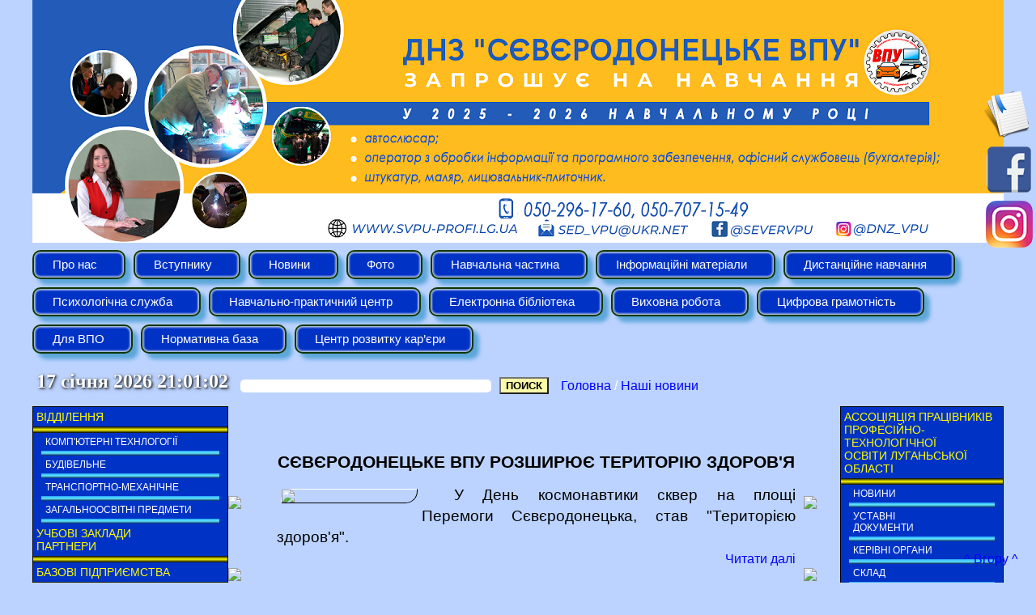

--- FILE ---
content_type: text/html; charset=cp1251
request_url: https://svpu-profi.lg.ua/?c=anons&page=119
body_size: 11131
content:

<!DOCTYPE HTML>

<html lang="ua">

<head>

<meta charset="windows-1251">

<!-- facebook -->
<meta name="facebook-domain-verification" content="ki3gkat7e53bgfiwgyr4miy38npwai" />

<META http-equiv="Content-Type" content="text/html; charset=windows-1251">

<meta name="authoring-tool" content="Adobe_Animate_CC">
<meta name="ad.size" content="width=150,height=125">

<title>Державний навчальний заклад «Сєвєродонецьке вище професійне училище»</title>
<link rel="shortcut icon" href="favicon.ico" />

<link href="css/dropdown/dropdown.css" media="all" rel="stylesheet" type="text/css" />
<link href="css/dropdown/themes/default/default.advanced.css" media="all" rel="stylesheet" type="text/css" />

<link href="css/left_btn.css" media="all" rel="stylesheet" type="text/css" />
<link href="css/glob_table.css" media="all" rel="stylesheet" type="text/css" />
<link href="css/right.css" media="all" rel="stylesheet" type="text/css" />
<link href="css/shedule.css" media="all" rel="stylesheet" type="text/css" />
<link href="css/kontaktes.css" media="all" rel="stylesheet" type="text/css" />
<link href="css/404.css" media="all" rel="stylesheet" type="text/css" />
<link href="css/zameni.css" media="all" rel="stylesheet" type="text/css" />
<link href="css/map.css" media="all" rel="stylesheet" type="text/css" />
<!-- <link href="css/search.css" media="all" rel="stylesheet" type="text/css" /> -->
<link href="css/schedule_clubs.css" media="all" rel="stylesheet" type="text/css" />
<link href="css/calendar.css" media="all" rel="stylesheet" type="text/css" />

<link href="css/lightbox.css" rel="stylesheet" />

<link href="css/left_menu.css" rel="stylesheet" />

<style type="text/css">

/* The Modal (background) */
.modal {
  display: none; /* Hidden by default */
  position: fixed; /* Stay in place */
  z-index: 1000; /* Sit on top */
  padding-top: 100px; /* Location of the box */
  left: 0;
  top: 0;
  width: 100%; /* Full width */
  height: 100%; /* Full height */
  overflow: auto; /* Enable scroll if needed */
  background-color: rgb(0,0,0); /* Fallback color */
  background-color: rgba(0,0,0,0.4); /* Black w/ opacity */
}

/* Modal Content */
.modal-content {
  position: relative;
  background-color: #bcd3ff;
  margin: auto;
  padding: 0;
  border: 2px solid #0034DA;
  /*width: 80%;*/
  width: 770px;
  height: 265px;
  background-image: url("http://svpu-profi.lg.ua/img/popup.png");
  box-shadow: 0 4px 8px 0 rgba(0,0,0,0.2),0 6px 20px 0 rgba(0,0,0,0.19);
  -webkit-animation-name: animatetop;
  -webkit-animation-duration: 0.4s;
  animation-name: animatetop;
  animation-duration: 0.4s;
  color: blue;
  font-weight: bold;
  font-size: 18px;
}

/* Add Animation */
@-webkit-keyframes animatetop {
  from {top:-300px; opacity:0} 
  to {top:0; opacity:1}
}

@keyframes animatetop {
  from {top:-300px; opacity:0}
  to {top:0; opacity:1}
}

/* The Close Button */
.close {
  color: #3d67d8;
  float: right;
  font-size: 28px;
  font-weight: bold;
}

.close:hover,
.close:focus {
  color: #3d67d8;
  text-decoration: none;
  cursor: pointer;
}

.modal-header {
  padding: 2px 16px;
  background-color: #5cb85c;
  color: #3d67d8;
}

.modal-body 
{
  padding: 2px 16px;
  
}

.modal-footer {
  padding: 2px 16px;
  background-color: #5cb85c;
  color: #3d67d8;
}
</style>

<style type="text/css">

#map_canvas {
height: 100%;
_width: 900px;
}

</style>

<script src="js/jquery-1.7.2.min.js"></script>
<script src="js/lightbox.js"></script>

<script type="text/javascript">

setTimeout(showAnket, 1000 * 60 * 1);

// When the user clicks anywhere outside of the modal, close it
window.onclick = function(event) 
{
  // Get the modal
  var modal = document.getElementById("myModal");
	
  if (event.target == modal) 
  {
    // Get the modal
	var modal = document.getElementById("myModal");
    modal.style.display = "none";
  }
}

function showAnket()
{
  // Get the modal
  var modal = document.getElementById("myModal");
  modal.style.display = "block";
  
  // Get the <span> element that closes the modal
  var span = document.getById("anket_close");
  
  console.log(span);
}

function printData()
{
   var divToPrint=document.getElementById("printTable");
   newWin= window.open("");
   newWin.document.write(divToPrint.outerHTML);
   newWin.print();
   newWin.close();
}
</script>

<script type="text/javascript" src="js/jquery/jquery.js"></script>
<script type="text/javascript" src="js/jquery/jquery.dropdown.js"></script>

<script src="https://maps.googleapis.com/maps/api/js?v=3.exp&sensor=false&language=ua"></script>

<!-- lastrada -->
<script src="https://s0.2mdn.net/ads/studio/cached_libs/createjs_2015.11.26_54e1c3722102182bb133912ad4442e19_min.js"></script>
<script src="lastrada_300x250.js"></script>
<!-- lastrada -->

<script type="text/javascript">

  var canvas, stage, exportRoot, anim_container, dom_overlay_container, fnStartAnimation;


  function digitalWatch() {

    montharray=new Array ("січня", "лютого", "березня", "квітня", "травня", "червня", "липня", "серпня", "вересня", "жовтня", "листопада", "грудня")
    var date = new Date();
    var hours = date.getHours();
    var minutes = date.getMinutes();
    var seconds = date.getSeconds();
    month=montharray[date.getMonth()];
    if (hours < 10) hours = "0" + hours;
    if (minutes < 10) minutes = "0" + minutes;
    if (seconds < 10) seconds = "0" + seconds;
    /*document.getElementById("digital_watch").innerHTML = "<nobr>" + date.getDate() + " " + month + " " + (1900 + date.getYear()) + " " + hours + ":" + minutes + ":" + seconds + "</nobr>";*/
	document.getElementById("digital_watch").innerHTML = "<nobr>" + date.getDate() + " " + month + " " + new Date().getFullYear()  + " " + hours + ":" + minutes + ":" + seconds + "</nobr>";
    setTimeout("digitalWatch()", 1000);
  }

  function init()
  {
	var div_map = document.getElementById('map_canvas');

	if(div_map)
	{
		var latitude = 48.95167119309165;
		var longitude = 38.49266856908798;

        var mapOptions = {
        zoom: 15,
        center: new google.maps.LatLng(48.951394653420635, 38.491480350494385),
        mapTypeId: google.maps.MapTypeId.ROADMAP //HYBRID //SATELLITE //ROADMAP
        }
        
        var map = new google.maps.Map(document.getElementById('map_canvas'), mapOptions);

        var marker = new google.maps.Marker({
                position: new google.maps.LatLng(latitude, longitude),
                map: map,
                title: "СВПУ"
            });

		var marker_1 = new google.maps.Marker({
                position: new google.maps.LatLng(48.95102828003097, 38.49031090736389),
                map: map,
                title: "Училище № 1"
            });

        marker.setAnimation(google.maps.Animation.BOUNCE);

        var triangleCoords = [
            new google.maps.LatLng(48.95211858523706, 38.492998480796814),
            new google.maps.LatLng(48.95194773122985, 38.49236011505127),
            new google.maps.LatLng(48.95132243580191, 38.49275439977646),
            new google.maps.LatLng(48.951456302524654, 38.49339544773102),
            new google.maps.LatLng(48.95157607770894, 38.493323028087616),
            new google.maps.LatLng(48.9514756779416, 38.492867052555084),
            new google.maps.LatLng(48.951868468862855, 38.492614924907684),
            new google.maps.LatLng(48.95199881135517, 38.49308431148529)
        ];

		var triangleCoords_1 = [
			new google.maps.LatLng(48.95072531538808, 38.49011778831482),
			new google.maps.LatLng(48.950843330903744, 38.490592539310455),
			new google.maps.LatLng(48.95131891298858, 38.49031627178192),
			new google.maps.LatLng(48.95108288392791, 38.489342629909515),
			new google.maps.LatLng(48.95095430046236, 38.489441871643066),
			new google.maps.LatLng(48.95111106656102, 38.49013924598694),
			new google.maps.LatLng(48.95093668626319, 38.49024385213852),
			new google.maps.LatLng(48.95087679793948, 38.49003732204437),
        ];

        var vpuPoly = new google.maps.Polygon({
          paths: triangleCoords,
          strokeColor: '#FF0000',
          strokeOpacity: 0.8,
          strokeWeight: 2,
          fillColor: '#FF0000',
          fillOpacity: 0.35
        });

		var vpuPoly_1 = new google.maps.Polygon({
          paths: triangleCoords_1,
          strokeColor: '#2F8524',
          strokeOpacity: 0.8,
          strokeWeight: 2,
          fillColor: '#B3DBAD',
          fillOpacity: 0.35
        });

		vpuPoly_1.setMap(map);
        vpuPoly.setMap(map);
	}

	setTimeout("digitalWatch()", 1000);

	// lastrada
	canvas = document.getElementById("canvas");
	anim_container = document.getElementById("animation_container");
	dom_overlay_container = document.getElementById("dom_overlay_container");
	var comp=AdobeAn.getComposition("313E86840E729B41966435E1FDA603CD");
	var lib=comp.getLibrary();
	var loader = new createjs.LoadQueue(false);
	loader.addEventListener("fileload", function(evt){handleFileLoad(evt,comp)});
	loader.addEventListener("complete", function(evt){handleComplete(evt,comp)});
	var lib=comp.getLibrary();
	loader.loadManifest(lib.properties.manifest);

  }

// lastrada
function handleFileLoad(evt, comp) {
	var images=comp.getImages();	
	if (evt && (evt.item.type == "image")) { images[evt.item.id] = evt.result; }	
}
// lastrada
function handleComplete(evt,comp) {
	//This function is always called, irrespective of the content. You can use the variable "stage" after it is created in token create_stage.
	var lib=comp.getLibrary();
	var ss=comp.getSpriteSheet();
	var queue = evt.target;
	var ssMetadata = lib.ssMetadata;
	for(i=0; i<ssMetadata.length; i++) {
		ss[ssMetadata[i].name] = new createjs.SpriteSheet( {"images": [queue.getResult(ssMetadata[i].name)], "frames": ssMetadata[i].frames} )
	}
	exportRoot = new lib.lastrada_300x250();
	stage = new lib.Stage(canvas);	
	//Registers the "tick" event listener.
	fnStartAnimation = function() {
		stage.addChild(exportRoot);
		createjs.Ticker.setFPS(lib.properties.fps);
		createjs.Ticker.addEventListener("tick", stage)
		stage.addEventListener("tick", handleTick)
		function getProjectionMatrix(container, totalDepth) {
			var focalLength = 528.25;
			var projectionCenter = { x : lib.properties.width/2, y : lib.properties.height/2 };
			var scale = (totalDepth + focalLength)/focalLength;
			var scaleMat = new createjs.Matrix2D;
			scaleMat.a = 1/scale;
			scaleMat.d = 1/scale;
			var projMat = new createjs.Matrix2D;
			projMat.tx = -projectionCenter.x;
			projMat.ty = -projectionCenter.y;
			projMat = projMat.prependMatrix(scaleMat);
			projMat.tx += projectionCenter.x;
			projMat.ty += projectionCenter.y;
			return projMat;
		}
		function handleTick(event) {
			var cameraInstance = exportRoot.___camera___instance;
			if(cameraInstance !== undefined && cameraInstance.pinToObject !== undefined)
			{
				cameraInstance.x = cameraInstance.pinToObject.x + cameraInstance.pinToObject.pinOffsetX;
				cameraInstance.y = cameraInstance.pinToObject.y + cameraInstance.pinToObject.pinOffsetY;
				if(cameraInstance.pinToObject.parent !== undefined && cameraInstance.pinToObject.parent.depth !== undefined)
				cameraInstance.depth = cameraInstance.pinToObject.parent.depth + cameraInstance.pinToObject.pinOffsetZ;
			}
			applyLayerZDepth(exportRoot);
		}
		function applyLayerZDepth(parent)
		{
			var cameraInstance = parent.___camera___instance;
			var focalLength = 528.25;
			var projectionCenter = { 'x' : 0, 'y' : 0};
			if(parent === exportRoot)
			{
				var stageCenter = { 'x' : lib.properties.width/2, 'y' : lib.properties.height/2 };
				projectionCenter.x = stageCenter.x;
				projectionCenter.y = stageCenter.y;
			}
			for(child in parent.children)
			{
				var layerObj = parent.children[child];
				if(layerObj == cameraInstance)
					continue;
				applyLayerZDepth(layerObj, cameraInstance);
				if(layerObj.layerDepth === undefined)
					continue;
				if(layerObj.currentFrame != layerObj.parent.currentFrame)
				{
					layerObj.gotoAndPlay(layerObj.parent.currentFrame);
				}
				var matToApply = new createjs.Matrix2D;
				var cameraMat = new createjs.Matrix2D;
				var totalDepth = layerObj.layerDepth ? layerObj.layerDepth : 0;
				var cameraDepth = 0;
				if(cameraInstance && !layerObj.isAttachedToCamera)
				{
					var mat = cameraInstance.getMatrix();
					mat.tx -= projectionCenter.x;
					mat.ty -= projectionCenter.y;
					cameraMat = mat.invert();
					cameraMat.prependTransform(projectionCenter.x, projectionCenter.y, 1, 1, 0, 0, 0, 0, 0);
					cameraMat.appendTransform(-projectionCenter.x, -projectionCenter.y, 1, 1, 0, 0, 0, 0, 0);
					if(cameraInstance.depth)
						cameraDepth = cameraInstance.depth;
				}
				if(layerObj.depth)
				{
					totalDepth = layerObj.depth;
				}
				//Offset by camera depth
				totalDepth -= cameraDepth;
				if(totalDepth < -focalLength)
				{
					matToApply.a = 0;
					matToApply.d = 0;
				}
				else
				{
					if(layerObj.layerDepth)
					{
						var sizeLockedMat = getProjectionMatrix(parent, layerObj.layerDepth);
						if(sizeLockedMat)
						{
							sizeLockedMat.invert();
							matToApply.prependMatrix(sizeLockedMat);
						}
					}
					matToApply.prependMatrix(cameraMat);
					var projMat = getProjectionMatrix(parent, totalDepth);
					if(projMat)
					{
						matToApply.prependMatrix(projMat);
					}
				}
				layerObj.transformMatrix = matToApply;
			}
		}
	}	    
	//Code to support hidpi screens and responsive scaling.
	function makeResponsive(isResp, respDim, isScale, scaleType) {		
		var lastW, lastH, lastS=1;		
		window.addEventListener('resize', resizeCanvas);		
		resizeCanvas();		
		function resizeCanvas() {			
			var w = lib.properties.width, h = lib.properties.height;			
			var iw = window.innerWidth, ih=window.innerHeight;			
			var pRatio = window.devicePixelRatio || 1, xRatio=iw/w, yRatio=ih/h, sRatio=1;			
			if(isResp) {                
				if((respDim=='width'&&lastW==iw) || (respDim=='height'&&lastH==ih)) {                    
					sRatio = lastS;                
				}				
				else if(!isScale) {					
					if(iw<w || ih<h)						
						sRatio = Math.min(xRatio, yRatio);				
				}				
				else if(scaleType==1) {					
					sRatio = Math.min(xRatio, yRatio);				
				}				
				else if(scaleType==2) {					
					sRatio = Math.max(xRatio, yRatio);				
				}			
			}			
			canvas.width = w*pRatio*sRatio;			
			canvas.height = h*pRatio*sRatio;
			canvas.style.width = dom_overlay_container.style.width = anim_container.style.width =  w*sRatio+'px';				
			canvas.style.height = anim_container.style.height = dom_overlay_container.style.height = h*sRatio+'px';
			stage.scaleX = pRatio*sRatio;			
			stage.scaleY = pRatio*sRatio;			
			lastW = iw; lastH = ih; lastS = sRatio;            
			stage.tickOnUpdate = false;            
			stage.update();            
			stage.tickOnUpdate = true;		
		}
	}
	makeResponsive(false,'both',false,1);	
	AdobeAn.compositionLoaded(lib.properties.id);
	fnStartAnimation();
}

</script>

<script type="text/javascript">

  var _gaq = _gaq || [];
  _gaq.push(['_setAccount', 'UA-38170753-1']);
  _gaq.push(['_setDomainName', 'svpu-profi.lg.ua']);
  _gaq.push(['_trackPageview']);

  (function() {
    var ga = document.createElement('script'); ga.type = 'text/javascript'; ga.async = true;
    ga.src = ('https:' == document.location.protocol ? 'https://ssl' : 'http://www') + '.google-analytics.com/ga.js';
    var s = document.getElementsByTagName('script')[0]; s.parentNode.insertBefore(ga, s);
  })();

</script>

<!-- капча -->
<script src='https://www.google.com/recaptcha/api.js'></script>

</head>

<body bgcolor='#BCD3FF' onload="init();" style="margin:0;" marginwidth="0" style="max-width: 1200px;">

<!-- The Modal -->
<div id="myModal" class="modal">

  <!-- Modal content -->
  <div class="modal-content">
    <div class="modal-body">
      <span class="close" onclick="document.getElementById('myModal').style.display = 'none';">&times;</span>
	  <a href="https://forms.gle/9EvZH2Ca5b2Ea44h9" target="_blank" style=" position: absolute; width: 220px; height: 80px; display: block; border: 0px solid red; margin-left: 387px; margin-top: 125px;"></a>
    </div>
    </div>
  </div>
</div>

<!-- поделиться в FB -->

<div id="fb-root"></div>
<script>(function(d, s, id) {
  var js, fjs = d.getElementsByTagName(s)[0];
  if (d.getElementById(id)) return;
  js = d.createElement(s); js.id = id;
  js.src = 'https://connect.facebook.net/ru_RU/sdk.js#xfbml=1&version=v2.11';
  fjs.parentNode.insertBefore(js, fjs);
}(document, 'script', 'facebook-jssdk'));</script>

<!-- поделиться в FB -->

<!-- неподвижный блок -->
<div style="cursor: pointer;position: fixed !important;z-index: 500; right:0; top:110px; width:66px; height:60px; border: 0px solid black;">


<a href="https://forms.gle/iP5nYhw6TAdZitrp7"><img src="anketa.png" /></a>
<a href="https://www.facebook.com/severvpu/" target="_blank"><img src="facebook.png" /></a>
<a href="https://www.instagram.com/dnz_vpu/" target="_blank"><img src="instagram.png" /></a>

</div>
<!-- неподвижный блок -->


<center>
<!-- шапка -->
<!-- <object width="1200" height="254" style="display:block; padding:0px;">
<param name="movie" value="swf/top.swf">
<embed src="swf/top.swf" width="1200" height="254" style="padding:0;">
</embed> -->
<img src="banner_top.png" />
</object>


<!-- меню -->
<table border=0 style="max-width: 1200px; padding-bottom: 10px;" cellspacing=0 cellpadding=0>
<tr><td style="padding-left: 5px;">

<center>

<!-- <div width="1269" style="max-height: 150px;"> -->
<div style="max-height: 150px;">

<table border=0 cellspacing=0 cellpadding=0 align="center">
<tr><td>

<ul class="dropdown" align=left> 

	<li ><a href="#" class="dir">Про нас</a>
	<ul>
		<li ><a href="?c=story">Історія</a></li>
		<li ><a href="?c=today">Училище сьогодні</a></li>
		<li ><a href="?c=administration">Адміністрація</a></li>
		<li ><a href="?c=kontaktes">Контактна інформація</a></li>
		<li ><a href="?c=map">Мапа сайту</a></li>
	</ul>
	</li>

	<li ><a href="#" class="dir">Вступнику</a>
	<ul>
		<li ><a href="?c=znakom">Будемо знайомі</a></li> 				
		<li ><a href="?c=entrant_26_27">Вступна кампанія 2026-2027</a></li>
		
		<li ><a href="?c=entrant_25_26">Вступна кампанія 2025-2026</a></li>
		<li ><a href="?c=entrant_24_25">Вступна кампанія 2024-2025</a></li>
		<li ><a href="?c=entrant_23_24">Вступна кампанія 2023-2024</a></li>
		<li ><a href="?c=komissija">Приймальна комісія</a></li>
		<li ><a href="?c=spec">Спеціальності</a></li>				
		<li ><a href="?c=obsh">Гуртожиток</a></li>
        <li ><a href="?c=reviews">Відгуки про училище</a></li>
		<!-- <li ><a href="?c=how_enrolled">Список зарахованих учнів</a></li> -->
	</ul>
	</li>

	<li ><a href="#" class="dir">Новини</a>
	<ul>
		<li ><a href="?c=anons">Наші новини</a></li>
	</ul>
	</li>

	<li ><a href="#" class="dir">Фото</a>
	<ul>
		<li ><a href="?c=photo_gallery">Події в фото</a></li>
		<li ><a href="?c=video">Події в відео</a></li>
        <li ><a href="?c=part_in_actions">Участь у акціях</a></li>
	</ul>
	</li>

	<li ><a href="#" class="dir">Навчальна частина</a>
	<ul>
		<li ><a href="?c=base_rassp">Розклад</a></li>
		<li ><a href="?c=zameni">Розклад дистанційного навчання</a></li>
		<li ><a href="?c=zvonki">Розклад дзвінків</a></li>
		<li ><a href="?c=protect">Захист дипломних робіт та іспити</a></li>
		<li ><a href="?c=planning_docs">Плануюча документація</a></li>
	</ul>
	</li>

	<li ><a href="?c=crib" class="no_dir">Iнформаційні матеріали</a></li>

	<li ><a href="#" class="dir">Дистанційне навчання</a>
	<ul>
		<li ><a href="?c=codes">Коди доступу до курсів</a></li>
		<li ><a href="?c=zooms">Zoom-конференції</a></li>
		<li ><a target="_blank" href="https://svpu-profi.lg.ua/gradebook/index.php">Електронний журнал</a></li>
	</ul>
	</li>

	<li ><a href="#" class="dir">Психологічна служба</a>
	<ul>
		<li ><a href="?c=psy_advice">Поради психолога</a></li>
		<li ><a href="?c=psy_diagnostics">Діагностика</a></li>
		<li ><a href="?c=psy_prevention">Просвіта та профілактика</a></li>
	</ul>
	</li>

	<li ><a href="?c=practical_center" class="no_dir">Навчально-практичний центр</a></li>
	<li ><a href="#" class="dir">Електронна бібліотека</a>
	<ul>
		<li ><a href="?c=general_disciplines">Загальноосвітні дисципліни</a></li>
		<li ><a href="?c=general_professional_disciplines">Загально-професійні дисципліни</a></li>
		<li ><a href="?c=special_disciplines">Спеціальні дисципліни</a></li>
		<li ><a href="?c=online_resources">ОНЛАЙН–РЕСУРСИ для здобувачів освіти</a></li>
	</ul>
	
	<li ><a href="#" class="dir">Виховна робота</a>
	<ul>
		<li ><a href="?c=plandoc">Плануюча документація</a></li>
		<li ><a href="?c=classteacher">Класному керівнику</a></li>
		<li ><a href="?c=activities">Позаурочні заходи</a></li>
	</ul>
	</li>
	
	<li ><a href="?c=digital_literacy" class="no_dir">Цифрова грамотність</a></li>
	
	<li ><a href="?c=vpo" class="no_dir">Для ВПО</a></li>
	
	<li ><a href="?c=normative_base" class="no_dir">Нормативна база</a></li>
	
	<li><a href="?" class="dir">Центр розвитку кар’єри</a>
		<ul>
			<li ><a href="?c=career_guidance">Профорієнтація</a></li>
			<li ><a href="?c=resume">Резюме / Портфоліо</a></li>
			<li ><a href="?c=psychological_consultation">Психологічне консультування</a></li>
			<li ><a href="?c=employment">Працевлаштування</a></li>
		</ul>
	</li>
	
	
</ul>

</td>
	

</tr></table>

</div>

</td></tr></table>

<!-- бегущая строка -->
<!--
<center><marquee width=1200 direction="left" scrollamount="3"  style="color:red; size=18;">
З 8 Березня сьогодні
Вас, жінки, вітаємо,
Здоров’я, грошей та любові
Ми Вам побажаємо!
Хай кожен день несе сюрпризи,
Нехай здійсняться всі капризи!
Тож будьте ви завжди красиві,
Здорові, молоді, щасливі!
</marquee></center>
-->
<!-- бегущая строка -->

<table border=0 cellspacing=0 cellpadding=0 style="margin:0; max-width: 1200px; padding:0;">
<tr>

<td width=310 style="padding-right: 10px;">

<!-- время -->

<p id="digital_watch" style="color: #FFF; font-size: 24px; font-weight: bold; padding: 0px 5px 10px 5px; margin:0; text-shadow: 1px 1px 3px black, 2px 2px 5px #8391A6; filter: Shadow(Color=8391A6,Direction=135, offx=0, offy=0, Strength=5);"></p>

</td>

<td>

<!-- поиск -->
<form action="?" method="get">
  <table border=0 cellspacing=0 cellpadding=0>
  <tr>
    <td><input name="search" type="text" STYLE="color: #675000; font-family: Verdana; font-weight: bold; font-size: 14px; background-color: #FFFFFF; border: 0px; -moz-border-radius:5px; -khtml-border-radius:5px; -webkit-border-radius:5px; border-radius:5px; padding: 0px 10px 0px 10px;" size="35"></td>
    <td style="padding-left: 10px;"><input type="Submit" value="ПОИСК" style="color:#000; background: #FAFAA9; font-weight: bold"></td>
  </tr>
  </table>  
</form>

</td>

<td width="100%">

<p class="up_link"><a href="?">Головна</a> / <a href="?c=anons" class="cls">Наші новини</a></p>
</td>

</tr>

</table>

<!-- ОСНОВНАЯ ТАБЛИЦА -->


<table border=0 cellspacing=0 cellpadding=0 width=1200>

<tr>

<!-- ************* -->
<!-- левая колонка -->
<!-- ************* -->

<td valign="top" width=270>

<div class="left_menu w240">

<div class="left_menu item1">Відділення</div><div class="yel_brd"></div>
<a href="?c=about_comp_tech"><div class="left_menu item2">Комп'ютерні технлогогії</div></a><div class="blu_brd"> </div>
<a href="?c=about_stroit_otd"><div class="left_menu item2">Будівельне</div></a><div class="blu_brd"> </div>
<a href="?c=about_transport_otd"><div class="left_menu item2">Транспортно-механічне</div></a><div class="blu_brd"> </div>
<a href="?c=other_predmets"><div class="left_menu item2">Загальноосвітні предмети</div></a><div class="blu_brd"> </div>

<a href="?c=scools"><div class="left_menu item1">Учбові заклади<br>партнери</div></a><div class="yel_brd"></div>

<a href="?c=base_fabrik"><div class="left_menu item1">Базові підприємства</div></a><div class="yel_brd"></div>

<div class="left_menu item1">Методичний вісник</div><div class="yel_brd"></div>
<a href="?c=for_metodist"><div class="left_menu item2">Методист робота</div></a><div class="blu_brd"> </div>

<a href="?c=purchase"><div class="left_menu item1">Державні закупівлі</div></a><div class="yel_brd"></div>

<a href="?c=scool_transparency"><div class="left_menu item1">Прозорість та<br>інформаційна відкритість<br>училища</div></a><div class="yel_brd"></div>

<a href="?c=public_info"><div class="left_menu item1">Доступ до публічної<br>інформації</div></a><div class="yel_brd"></div>

</div>
<br>
<center>

<!-- сслыки/картинки на внешние сайты -->

<a href="http://president.gov.ua" target="_blank"><img src="img_links/president.gov.ua.png" border=0 /></a><br>
<a href="http://mon.gov.ua" target="_blank"><img src="img_links/minobraz.png" border=0 /></a><br>
<a href="http://don.kievcity.gov.ua" target="_blank"><img src="img_links/guon.kiev.ua.png" border=0 /></a><br>
<a href="http://testportal.gov.ua/" target="_blank"><img src="img_links/old.test.dn.ua.png" border=0 /></a><br>
<a href="http://sd.ua" target="_blank"><img src="img_links/sed.lg.ua.png" border=0 /></a><br>
<a href="http://nmc-pto.lg.ua " target="_blank"><img src="img_links/nmc.png" border=0 /></a><br>

<a href="https://osvita.diia.gov.ua/" target="_blank"><img src="img_links/diia.png" border=0 /></a><br>
<a href="https://lms.e-school.net.ua/" target="_blank"><img src="img_links/vsho.png" border=0 /></a><br>

<!-- доп. текст -->

<!-- <div style="width: 80%;
            padding: 5px;
            border:0.5px blue;
            border-style: dotted;
            height: 100px;
            overflow-y: scroll;">
    
</div> -->

<!-- MyCounter v.2.0 -->
<script type="text/javascript"><!--
my_id = 91459;
my_width = 88;
my_height = 41;
my_alt = "MyCounter - счётчик и статистика";
//--></script>
<script type="text/javascript"
  src="http://scripts.mycounter.ua/counter2.0.js">
</script><noscript>
<a target="_blank" href="http://mycounter.ua/"><img
src="http://get.mycounter.ua/counter.php?id=91459"
title="MyCounter - счётчик и статистика"
alt="MyCounter - счётчик и статистика"
width="88" height="41" border="0" /></a></noscript>
<!--/ MyCounter -->

</center>



<!-- ************* -->
<!-- левая колонка -->
<!-- ************* -->

<? 
// include "vote.php"; 
?>

</td>

<!-- центральная колонка -->
<td valign="top" style="width:100%;"><table width="100%" cellpadding=0 cellspacing=0 border=0 style="padding-bottom:20px;" id="printTable"><tr><td width="50" height="42" background="img/base_table/ly/1.png"></td><td width="30" background="img/base_table/ly/2.png"></td><td width="50%" background="img/base_table/ly/3.png"></td><td width="55" background="img/base_table/ly/4.png"></td><td width="50%" background="img/base_table/ly/5.png"></td><td width="36" background="img/base_table/ly/5.png"></td><td width="45" background="img/base_table/ly/6.png"></td></tr><tr><td width="50" background="img/base_table/ly/7.png"><img width="50" src="img/base_table/ly/e.png" border=0 /></td><td width="100%" background="img/base_table/ly/8.png" colspan=5 class="global_table"><h1>СЄВЄРОДОНЕЦЬКЕ ВПУ РОЗШИРЮЄ ТЕРИТОРІЮ ЗДОРОВ'Я<h1><a href="img/news/article_486_1.jpg" rel="lightbox" title="СЄВЄРОДОНЕЦЬКЕ ВПУ РОЗШИРЮЄ ТЕРИТОРІЮ ЗДОРОВ'Я "><img src="img/news/article_486_1.jpg"></a><p>У День космонавтики сквер на площі Перемоги  Сєвєродонецька, став "Територією здоров'я".<p class="sign"><a href="?atricle=486&txt=14.04.17">Читати далі</a></p></td><td width="45" background="img/base_table/ly/9.png"><img width="45" src="img/base_table/ly/e.png" border=0 /></td></tr><td width="50" background="img/base_table/ly/7.png"><img width="50" src="img/base_table/ly/e.png" border=0 /></td><td width="100%" background="img/base_table/ly/8.png" colspan=5 class="global_table"></td><td width="45" background="img/base_table/ly/9.png"><img width="45" src="img/base_table/ly/e.png" border=0 /></td></tr><tr><td width="50" height="47" background="img/base_table/ly/10.png"><img src="img/base_table/ly/e.png" border=0 width="50" height="47" /></td><td width="30" background="img/base_table/ly/11.png"><img src="img/base_table/ly/e.png" border=0 width="30" height="47" /></td><td width="50%" background="img/base_table/ly/11.png"></td><td width="55" background="img/base_table/ly/12.png"><img src="img/base_table/ly/e.png" border=0 width="55" height="47" /></td><td width="50%" background="img/base_table/ly/13.png"><font color="#FFF">14.04.17</font></td><td width="36" background="img/base_table/ly/14.png"><img src="img/base_table/ly/e.png" border=0 width="36" height="47" /></td><td width="45" background="img/base_table/ly/15.png"><img src="img/base_table/ly/e.png" border=0 width="45" height="47" /></td></tr></table><table width="100%" cellpadding=0 cellspacing=0 border=0 style="padding-bottom:20px;" id="printTable"><tr><td width="50" height="42" background="img/base_table/ly/1.png"></td><td width="30" background="img/base_table/ly/2.png"></td><td width="50%" background="img/base_table/ly/3.png"></td><td width="55" background="img/base_table/ly/4.png"></td><td width="50%" background="img/base_table/ly/5.png"></td><td width="36" background="img/base_table/ly/5.png"></td><td width="45" background="img/base_table/ly/6.png"></td></tr><tr><td width="50" background="img/base_table/ly/7.png"><img width="50" src="img/base_table/ly/e.png" border=0 /></td><td width="100%" background="img/base_table/ly/8.png" colspan=5 class="global_table"><h1>У СЄВЄРОДОНЕЦЬКОМУ ВПУ ПРОЙШОВ ОБЛАСНИЙ КОНКУРС МАЙБУТНІХ ЕЛЕКТРОМОНТЕРІВ<h1><a href="img/news/article_482_1.jpg" rel="lightbox" title="У СЄВЄРОДОНЕЦЬКОМУ ВПУ ПРОЙШОВ ОБЛАСНИЙ КОНКУРС МАЙБУТНІХ ЕЛЕКТРОМОНТЕРІВ "><img src="img/news/article_482_1.jpg"></a><p>Професійні змагання майбутніх робітників стають справжніми молодіжними святами. Одне з таких свят відбулося в Сєвєродонецькому вищому професійному училищі. Тут пройшов другий етап Всеукраїнського конкурсу фахової майстерності серед учнів професійно-технічних закладів Луганської області за професією "Електромонтер з ремонту та обслуговування  електроустаткування".<p class="sign"><a href="?atricle=482&txt=09.04.17">Читати далі</a></p></td><td width="45" background="img/base_table/ly/9.png"><img width="45" src="img/base_table/ly/e.png" border=0 /></td></tr><td width="50" background="img/base_table/ly/7.png"><img width="50" src="img/base_table/ly/e.png" border=0 /></td><td width="100%" background="img/base_table/ly/8.png" colspan=5 class="global_table"></td><td width="45" background="img/base_table/ly/9.png"><img width="45" src="img/base_table/ly/e.png" border=0 /></td></tr><tr><td width="50" height="47" background="img/base_table/ly/10.png"><img src="img/base_table/ly/e.png" border=0 width="50" height="47" /></td><td width="30" background="img/base_table/ly/11.png"><img src="img/base_table/ly/e.png" border=0 width="30" height="47" /></td><td width="50%" background="img/base_table/ly/11.png"></td><td width="55" background="img/base_table/ly/12.png"><img src="img/base_table/ly/e.png" border=0 width="55" height="47" /></td><td width="50%" background="img/base_table/ly/13.png"><font color="#FFF">09.04.17</font></td><td width="36" background="img/base_table/ly/14.png"><img src="img/base_table/ly/e.png" border=0 width="36" height="47" /></td><td width="45" background="img/base_table/ly/15.png"><img src="img/base_table/ly/e.png" border=0 width="45" height="47" /></td></tr></table><table width="100%" cellpadding=0 cellspacing=0 border=0 style="padding-bottom:20px;" id="printTable"><tr><td width="50" height="42" background="img/base_table/ly/1.png"></td><td width="30" background="img/base_table/ly/2.png"></td><td width="50%" background="img/base_table/ly/3.png"></td><td width="55" background="img/base_table/ly/4.png"></td><td width="50%" background="img/base_table/ly/5.png"></td><td width="36" background="img/base_table/ly/5.png"></td><td width="45" background="img/base_table/ly/6.png"></td></tr><tr><td width="50" background="img/base_table/ly/7.png"><img width="50" src="img/base_table/ly/e.png" border=0 /></td><td width="100%" background="img/base_table/ly/8.png" colspan=5 class="global_table"><h1>В УЧИЛИЩІ  ЗМАГАЛИСЯ МАЙБУТНІ МАЙСТРИ АВТОСПРАВИ<h1><a href="img/news/article_481_1.jpg" rel="lightbox" title="В УЧИЛИЩІ  ЗМАГАЛИСЯ МАЙБУТНІ МАЙСТРИ АВТОСПРАВИ "><img src="img/news/article_481_1.jpg"></a><p>Жваво та цікаво у Сєвєродонецькому вищому професійному училищі пройшов черговий конкурс професійної майстерності. Цього разу змагалися майбутні майстри автосправи.<p class="sign"><a href="?atricle=481&txt=09.04.17">Читати далі</a></p></td><td width="45" background="img/base_table/ly/9.png"><img width="45" src="img/base_table/ly/e.png" border=0 /></td></tr><td width="50" background="img/base_table/ly/7.png"><img width="50" src="img/base_table/ly/e.png" border=0 /></td><td width="100%" background="img/base_table/ly/8.png" colspan=5 class="global_table"></td><td width="45" background="img/base_table/ly/9.png"><img width="45" src="img/base_table/ly/e.png" border=0 /></td></tr><tr><td width="50" height="47" background="img/base_table/ly/10.png"><img src="img/base_table/ly/e.png" border=0 width="50" height="47" /></td><td width="30" background="img/base_table/ly/11.png"><img src="img/base_table/ly/e.png" border=0 width="30" height="47" /></td><td width="50%" background="img/base_table/ly/11.png"></td><td width="55" background="img/base_table/ly/12.png"><img src="img/base_table/ly/e.png" border=0 width="55" height="47" /></td><td width="50%" background="img/base_table/ly/13.png"><font color="#FFF">09.04.17</font></td><td width="36" background="img/base_table/ly/14.png"><img src="img/base_table/ly/e.png" border=0 width="36" height="47" /></td><td width="45" background="img/base_table/ly/15.png"><img src="img/base_table/ly/e.png" border=0 width="45" height="47" /></td></tr></table><table width="100%" cellpadding=0 cellspacing=0 border=0 style="padding-bottom:20px;" id="printTable"><tr><td width="50" height="42" background="img/base_table/ly/1.png"></td><td width="30" background="img/base_table/ly/2.png"></td><td width="50%" background="img/base_table/ly/3.png"></td><td width="55" background="img/base_table/ly/4.png"></td><td width="50%" background="img/base_table/ly/5.png"></td><td width="36" background="img/base_table/ly/5.png"></td><td width="45" background="img/base_table/ly/6.png"></td></tr><tr><td width="50" background="img/base_table/ly/7.png"><img width="50" src="img/base_table/ly/e.png" border=0 /></td><td width="100%" background="img/base_table/ly/8.png" colspan=5 class="global_table"><h1>"СЕРЦЕ ДО СЕРЦЯ"<h1><p>Департамент освіти і науки Луганської обласної адміністрації  проінформував колективи навчальних закладів  про проведення традиційної Всеукраїнської благодійної акції "Серце до серця". До неї активно долучилися й учні Сєвєродонецького вищого професійного училища.<p class="sign"><a href="?atricle=480&txt=09.04.17">Читати далі</a></p></td><td width="45" background="img/base_table/ly/9.png"><img width="45" src="img/base_table/ly/e.png" border=0 /></td></tr><td width="50" background="img/base_table/ly/7.png"><img width="50" src="img/base_table/ly/e.png" border=0 /></td><td width="100%" background="img/base_table/ly/8.png" colspan=5 class="global_table"></td><td width="45" background="img/base_table/ly/9.png"><img width="45" src="img/base_table/ly/e.png" border=0 /></td></tr><tr><td width="50" height="47" background="img/base_table/ly/10.png"><img src="img/base_table/ly/e.png" border=0 width="50" height="47" /></td><td width="30" background="img/base_table/ly/11.png"><img src="img/base_table/ly/e.png" border=0 width="30" height="47" /></td><td width="50%" background="img/base_table/ly/11.png"></td><td width="55" background="img/base_table/ly/12.png"><img src="img/base_table/ly/e.png" border=0 width="55" height="47" /></td><td width="50%" background="img/base_table/ly/13.png"><font color="#FFF">09.04.17</font></td><td width="36" background="img/base_table/ly/14.png"><img src="img/base_table/ly/e.png" border=0 width="36" height="47" /></td><td width="45" background="img/base_table/ly/15.png"><img src="img/base_table/ly/e.png" border=0 width="45" height="47" /></td></tr></table><table width="100%" cellpadding=0 cellspacing=0 border=0 style="padding-bottom:20px;" id="printTable"><tr><td width="50" height="42" background="img/base_table/ly/1.png"></td><td width="30" background="img/base_table/ly/2.png"></td><td width="50%" background="img/base_table/ly/3.png"></td><td width="55" background="img/base_table/ly/4.png"></td><td width="50%" background="img/base_table/ly/5.png"></td><td width="36" background="img/base_table/ly/5.png"></td><td width="45" background="img/base_table/ly/6.png"></td></tr><tr><td width="50" background="img/base_table/ly/7.png"><img width="50" src="img/base_table/ly/e.png" border=0 /></td><td width="100%" background="img/base_table/ly/8.png" colspan=5 class="global_table"><h1>ПРО ДОСВІД СЄВЄРОДОНЕЦЬКОГО ВПУ - НА ФОРУМІ РАДИ ЄВРОПИ<h1><a href="img/news/article_475.png" rel="lightbox" title="ПРО ДОСВІД СЄВЄРОДОНЕЦЬКОГО ВПУ - НА ФОРУМІ РАДИ ЄВРОПИ"><img src="img/news/article_475.png"></a><p>Рада Європи зараз проводить в декількох областях України форуми «Інтеграція внутрішньо переміщених осіб і розвиток громад: кращі практики». Узагальнена інформація з цієї теми найближчим часом буде представлена на всеукраїнському форумі РЄ в Києві.<p class="sign"><a href="?atricle=475&txt=04.04.17">Читати далі</a></p></td><td width="45" background="img/base_table/ly/9.png"><img width="45" src="img/base_table/ly/e.png" border=0 /></td></tr><td width="50" background="img/base_table/ly/7.png"><img width="50" src="img/base_table/ly/e.png" border=0 /></td><td width="100%" background="img/base_table/ly/8.png" colspan=5 class="global_table"></td><td width="45" background="img/base_table/ly/9.png"><img width="45" src="img/base_table/ly/e.png" border=0 /></td></tr><tr><td width="50" height="47" background="img/base_table/ly/10.png"><img src="img/base_table/ly/e.png" border=0 width="50" height="47" /></td><td width="30" background="img/base_table/ly/11.png"><img src="img/base_table/ly/e.png" border=0 width="30" height="47" /></td><td width="50%" background="img/base_table/ly/11.png"></td><td width="55" background="img/base_table/ly/12.png"><img src="img/base_table/ly/e.png" border=0 width="55" height="47" /></td><td width="50%" background="img/base_table/ly/13.png"><font color="#FFF">04.04.17</font></td><td width="36" background="img/base_table/ly/14.png"><img src="img/base_table/ly/e.png" border=0 width="36" height="47" /></td><td width="45" background="img/base_table/ly/15.png"><img src="img/base_table/ly/e.png" border=0 width="45" height="47" /></td></tr></table><center><table order=0><tr><td><a href="?c=anons&page=1">1</a> <a href="?c=anons&page=2">2</a> <a href="?c=anons&page=3">3</a> <a href="?c=anons&page=4">4</a> <a href="?c=anons&page=5">5</a> <a href="?c=anons&page=6">6</a> <a href="?c=anons&page=7">7</a> <a href="?c=anons&page=8">8</a> <a href="?c=anons&page=9">9</a> <a href="?c=anons&page=10">10</a> <a href="?c=anons&page=11">11</a> <a href="?c=anons&page=12">12</a> <a href="?c=anons&page=13">13</a> <a href="?c=anons&page=14">14</a> <a href="?c=anons&page=15">15</a> <a href="?c=anons&page=16">16</a> <a href="?c=anons&page=17">17</a> <a href="?c=anons&page=18">18</a> <a href="?c=anons&page=19">19</a> <a href="?c=anons&page=20">20</a> <a href="?c=anons&page=21">21</a> <a href="?c=anons&page=22">22</a> <a href="?c=anons&page=23">23</a> <a href="?c=anons&page=24">24</a> <a href="?c=anons&page=25">25</a> <a href="?c=anons&page=26">26</a> <a href="?c=anons&page=27">27</a> <a href="?c=anons&page=28">28</a> <a href="?c=anons&page=29">29</a> <a href="?c=anons&page=30">30</a> <a href="?c=anons&page=31">31</a> <a href="?c=anons&page=32">32</a> <a href="?c=anons&page=33">33</a> <a href="?c=anons&page=34">34</a> <a href="?c=anons&page=35">35</a> <a href="?c=anons&page=36">36</a> <a href="?c=anons&page=37">37</a> <a href="?c=anons&page=38">38</a> <a href="?c=anons&page=39">39</a> <a href="?c=anons&page=40">40</a> <a href="?c=anons&page=41">41</a> <a href="?c=anons&page=42">42</a> <a href="?c=anons&page=43">43</a> <a href="?c=anons&page=44">44</a> <a href="?c=anons&page=45">45</a> <a href="?c=anons&page=46">46</a> <a href="?c=anons&page=47">47</a> <a href="?c=anons&page=48">48</a> <a href="?c=anons&page=49">49</a> <a href="?c=anons&page=50">50</a> <a href="?c=anons&page=51">51</a> <a href="?c=anons&page=52">52</a> <a href="?c=anons&page=53">53</a> <a href="?c=anons&page=54">54</a> <a href="?c=anons&page=55">55</a> <a href="?c=anons&page=56">56</a> <a href="?c=anons&page=57">57</a> <a href="?c=anons&page=58">58</a> <a href="?c=anons&page=59">59</a> <a href="?c=anons&page=60">60</a> <a href="?c=anons&page=61">61</a> <a href="?c=anons&page=62">62</a> <a href="?c=anons&page=63">63</a> <a href="?c=anons&page=64">64</a> <a href="?c=anons&page=65">65</a> <a href="?c=anons&page=66">66</a> <a href="?c=anons&page=67">67</a> <a href="?c=anons&page=68">68</a> <a href="?c=anons&page=69">69</a> <a href="?c=anons&page=70">70</a> <a href="?c=anons&page=71">71</a> <a href="?c=anons&page=72">72</a> <a href="?c=anons&page=73">73</a> <a href="?c=anons&page=74">74</a> <a href="?c=anons&page=75">75</a> <a href="?c=anons&page=76">76</a> <a href="?c=anons&page=77">77</a> <a href="?c=anons&page=78">78</a> <a href="?c=anons&page=79">79</a> <a href="?c=anons&page=80">80</a> <a href="?c=anons&page=81">81</a> <a href="?c=anons&page=82">82</a> <a href="?c=anons&page=83">83</a> <a href="?c=anons&page=84">84</a> <a href="?c=anons&page=85">85</a> <a href="?c=anons&page=86">86</a> <a href="?c=anons&page=87">87</a> <a href="?c=anons&page=88">88</a> <a href="?c=anons&page=89">89</a> <a href="?c=anons&page=90">90</a> <a href="?c=anons&page=91">91</a> <a href="?c=anons&page=92">92</a> <a href="?c=anons&page=93">93</a> <a href="?c=anons&page=94">94</a> <a href="?c=anons&page=95">95</a> <a href="?c=anons&page=96">96</a> <a href="?c=anons&page=97">97</a> <a href="?c=anons&page=98">98</a> <a href="?c=anons&page=99">99</a> <a href="?c=anons&page=100">100</a> <a href="?c=anons&page=101">101</a> <a href="?c=anons&page=102">102</a> <a href="?c=anons&page=103">103</a> <a href="?c=anons&page=104">104</a> <a href="?c=anons&page=105">105</a> <a href="?c=anons&page=106">106</a> <a href="?c=anons&page=107">107</a> <a href="?c=anons&page=108">108</a> <a href="?c=anons&page=109">109</a> <a href="?c=anons&page=110">110</a> <a href="?c=anons&page=111">111</a> <a href="?c=anons&page=112">112</a> <a href="?c=anons&page=113">113</a> <a href="?c=anons&page=114">114</a> <a href="?c=anons&page=115">115</a> <a href="?c=anons&page=116">116</a> <a href="?c=anons&page=117">117</a> <a href="?c=anons&page=118">118</a> <a href="?c=anons&page=119"><b><u>119</u></b></a> <a href="?c=anons&page=120">120</a> <a href="?c=anons&page=121">121</a> <a href="?c=anons&page=122">122</a> <a href="?c=anons&page=123">123</a> <a href="?c=anons&page=124">124</a> <a href="?c=anons&page=125">125</a> <a href="?c=anons&page=126">126</a> <a href="?c=anons&page=127">127</a> <a href="?c=anons&page=128">128</a> <a href="?c=anons&page=129">129</a> <a href="?c=anons&page=130">130</a> <a href="?c=anons&page=131">131</a> <a href="?c=anons&page=132">132</a> <a href="?c=anons&page=133">133</a> <a href="?c=anons&page=134">134</a> <a href="?c=anons&page=135">135</a> <a href="?c=anons&page=136">136</a> <a href="?c=anons&page=137">137</a> <a href="?c=anons&page=138">138</a> <a href="?c=anons&page=139">139</a> <a href="?c=anons&page=140">140</a> <a href="?c=anons&page=141">141</a> <a href="?c=anons&page=142">142</a> <a href="?c=anons&page=143">143</a> <a href="?c=anons&page=144">144</a> <a href="?c=anons&page=145">145</a> <a href="?c=anons&page=146">146</a> <a href="?c=anons&page=147">147</a> <a href="?c=anons&page=148">148</a> <a href="?c=anons&page=149">149</a> <a href="?c=anons&page=150">150</a> <a href="?c=anons&page=151">151</a> <a href="?c=anons&page=152">152</a> <a href="?c=anons&page=153">153</a> <a href="?c=anons&page=154">154</a> <a href="?c=anons&page=155">155</a> <a href="?c=anons&page=156">156</a> <a href="?c=anons&page=157">157</a> <a href="?c=anons&page=158">158</a> <a href="?c=anons&page=159">159</a> <a href="?c=anons&page=160">160</a> <a href="?c=anons&page=161">161</a> <a href="?c=anons&page=162">162</a> <a href="?c=anons&page=163">163</a> <a href="?c=anons&page=164">164</a> <a href="?c=anons&page=165">165</a> <a href="?c=anons&page=166">166</a> <a href="?c=anons&page=167">167</a> <a href="?c=anons&page=168">168</a> <a href="?c=anons&page=169">169</a> <a href="?c=anons&page=170">170</a> <a href="?c=anons&page=171">171</a> <a href="?c=anons&page=172">172</a> <a href="?c=anons&page=173">173</a> <a href="?c=anons&page=174">174</a> </td></tr></table></center>

</td>

<!-- ************** -->
<!-- правая колонка -->
<!-- ************** -->
<td valign="top" width=180><center>
</center><div class="left_menu w220">

<div class="left_menu item1">Ассоціяція працівників<br>професійно-<br>технологічної<br>освіти Луганьської<br>області</div><div class="yel_brd"></div>
<a href="?c=association_news"><div class="left_menu item2">Новини</div></a><div class="blu_brd"> </div>
<a href="?c=association_docs"><div class="left_menu item2">Уставні<br>документи</div></a><div class="blu_brd"> </div>
<a href="?c=association_governing_bodies"><div class="left_menu item2">Керівні органи</div></a><div class="blu_brd"> </div>
<a href="zip/sostav.rar"><div class="left_menu item2">Склад</div></a><div class="blu_brd"> </div>
<a href="?c=association_reports"><div class="left_menu item2">Звіти</div></a><div class="blu_brd"> </div>

</div>
<br><center>
<table class="calendar" cellspacing="5"><tr><td colspan=7><center><div style="font-size: 16px; font-family: Arial; font-weight: bold; padding:5px 0 5px 0; color:#00F;">Січень</div></center></td></tr><tr><td>Пн.</td><td>Вт.</td><td>Ср.</td><td>Чт.</td><td>Пт.</td><td>Сб.</td><td>Нд.</td></tr><tr><td class="wsp">&nbsp;</td><td class="wsp">&nbsp;</td><td class="wsp">&nbsp;</td><td >1</td><td >2</td><td >3</td><td >4</td></tr><tr><td >5</td><td >6</td><td >7</td><td >8</td><td >9</td><td >10</td><td >11</td></tr><tr><td >12</td><td >13</td><td >14</td><td >15</td><td >16</td><td class='now'>17</td><td >18</td></tr><tr><td >19</td><td >20</td><td >21</td><td >22</td><td >23</td><td >24</td><td >25</td></tr><tr><td >26</td><td >27</td><td >28</td><td >29</td><td >30</td><td >31</td><td class="wsp">&nbsp;</td></tr></table>
<!--
<a href="https://bit.ly/zayava_na_vstup_2022-2023" target="_blank"><img src="img/anketa.png" alt="Заповніть електронну заяву-анкету"></a><br>
-->

<a href="https://forms.gle/9EvZH2Ca5b2Ea44h9" target="_blank"><img src="img/anketa.png" alt="Заповніть електронну заяву-анкету"></a><br>


<a href="https://howareu.com/?fbclid=IwAR2vRQQj8fI-MTh5Qc79vHtDREPhOttqZXUr6pNX__E8gkUt71GOdpS5iPw" target="_blank"><img width="200px" src="https://framerusercontent.com/images/spSYOmwlCmk7RVJpqA5HFtfRio.gif" alt="Ти як?"></a><br>

<!--
<div id="animation_container" style="cursor:pointer; background-color:rgba(255, 255, 255, 1.00); width:150px; height:125px">
<canvas id="canvas" width="150" height="125" style="background-color:#FFFFFF;"></canvas>
<div id="dom_overlay_container" style="pointer-events:none; overflow:hidden; width:150px; height:125px; position: absolute; left: 0px; top: 0px; display: block;">
</div></div><br>
-->

<a href="http://la-strada.org.ua" target="blank"><img src="img/la_strada_2_2.gif" alt="Національна дитяча гаряча лінія"></a><br>

<a href="http://la-strada.org.ua" target="blank"><img src="img/la_strada_1_3.gif" alt="Національна гаряча лінія"></a>



</td>

</tr>

</table>

<a href="#" id="toTop" style="position: fixed; bottom: 20px; right: 2px; background: none; cursor: pointer; padding-right: 20px;">^ Вгору ^</a>

<script type="text/javascript">

	$(function(){$.fn.scrollToTop=function(){$(this).hide().removeAttr("href");if($(window).scrollTop()!="0"){$(this).fadeIn("slow")}var scrollDiv=$(this);$(window).scroll(function(){if($(window).scrollTop()=="0"){$(scrollDiv).fadeOut("slow")}else{$(scrollDiv).fadeIn("slow")}});$(this).click(function(){$("html, body").animate({scrollTop:0},"slow")})}});

	$(function() {$("#toTop").scrollToTop();});

</script>

</body></html>


--- FILE ---
content_type: text/css
request_url: https://svpu-profi.lg.ua/css/shedule.css
body_size: 296
content:
@charset "UTF-8";

select.cmb_shedule
{
    border-bottom: #FFF solid 2px;
    border-top: #FFF solid 2px;
    border-left: #FFF solid 2px;
    border-right: #FFF solid 2px;
    color: #000;

    -moz-border-radius:8px;
    -khtml-border-radius:8px;
    -webkit-border-radius:8px;
    border-radius:8px;

    padding: 5px 10px 5px 5px;

    font: 14pt "Times New Roman", Times, serif;
}

table.shedule
{
  border-collapse_: collapse;  
}

table.shedule td
{
  text-align: center;
  font: 12pt "Arial", Times, serif;
  font-weight: 600;
  border: 0;
  padding: 5px 10px 5px 5px;
  border-bottom: #AAA solid 1px;
}

table.shedule tr:hover td
{
    background-color: #FFF;
}

table.shedule td:nth-child(1) 
{
  text-align: left;
}

table.shedule td:nth-child(3) 
{
  text-align: right;
}

table.shedule td.shedule_day
{ 
  border-bottom: #155001 solid 2px;
  border-top: #FAFD9B solid 0px;
  border-left: #FAFD9B solid 0px;
  border-right: #155001 solid 0px;
  color: #228101;
  width: 100%;

  text-align: center;
  font: 14pt "Times New Roman", Times, serif;
  font-weight: 900;

  -moz-border-radius:8px;
  -khtml-border-radius:8px;
  -webkit-border-radius:8px;
  border-radius:8px;
}

table.shedule td.shedule_day a
{
    color: #228101;
    border: 0;
}


--- FILE ---
content_type: text/css
request_url: https://svpu-profi.lg.ua/css/calendar.css
body_size: 346
content:
@charset "UTF-8";

table.calendar
{
    _border-collapse:collapse;
    _border-collapse: 0px;

    margin-bottom:15px;
    box-shadow: 0 0 10px rgba(0,0,0,0.5);
    width:180px;
}

table.calendar td
{
    font-family: Arial;
    font-size: 10px;
    color: #000;
    padding:0px;
    border:0px solid #00F;
    text-align: center;
    font-weight: 400;

    -moz-border-radius:5px;
    -khtml-border-radius:5px;
    -webkit-border-radius:5px;
    border-radius:5px;

    box-shadow:0px 0px 1px 1px #00F, 0px 0px 2px 1px #1C41FF, 0px 0px 3px 1px #94B8F9, 0px 0px 4px 1px #DAE7FD;

    background:#FFF;
}

table.calendar td.wsp
{
    background:#BBB;
}

table.calendar td.now
{
    background:#F7DC47;
    font-weight: 900;
}

table.calendar tr:nth-child(1) td
{
    border:0;
    font-size: 12px;
    font-weight: 900;
}

table.calendar td:nth-child(6),
table.calendar td:nth-child(7)
{
    color: #F00;
}

table.calendar td:hover
{
    background:#FFFFAF;
}

a.tooltip span 
{
	display			: none; 
	padding			: 2px 3px; 
	margin-left		: 8px; 
	width			: 130px;
}
a.tooltip:hover span 
{
	display: inline; 
	position: absolute; 
    background: #ffffff; 
	border: 1px solid #cccccc; 
	color: #6c6c6c;
}


--- FILE ---
content_type: text/css
request_url: https://svpu-profi.lg.ua/css/dropdown/themes/default/default.css
body_size: 884
content:
@charset "UTF-8";

/** 
 * Default CSS Drop-Down Menu Theme
 *
 * @file		default.css
 * @name		Default
 * @version		0.1.1
 * @type		transitional
 * @browsers	Windows: IE5+, Opera7+, Firefox1+
 *				Mac OS: Safari2+, Firefox2+
 *
 * @link		http://www.lwis.net/
 * @copyright	2008 Live Web Institute
 *
 * Module Classes: *.dir {} *.on {} *.open {} li.hover {} li.first {} li.last {}
 * Expected directory tag - li
 *
 */


/*-------------------------------------------------/
 * @section		Base Drop-Down Styling
 * @structure	ul (unordered list)
 *				ul li (list item)
 *				ul li a (links)
 *				/*\.class|(li|a):hover/
 * @level sep	ul
 */


ul.dropdown {
 font-weight: bold;
 /*background-color: #268B01;*/
}

	ul.dropdown li {
	 padding: 7px 10px;
	 _border-style: solid;
	 _border-width: 1px 1px 1px 1px;
	 _border-color: #fff #d9d9d9 #d9d9d9 #d9d9d9;
	 _background-color: #f6f6f6;
	 _background-color: #268B01;
	 color: #000;
	}

	ul.dropdown li.hover,
	ul.dropdown li:hover 
    {
        color: #000;
	}

	ul.dropdown a:link,
	ul.dropdown a:visited	{ color: #FFF; text-decoration: none; }
	ul.dropdown a:hover	    { color: #FFF; }
	ul.dropdown a:active	{ color: #FFF; }


	/* -- level mark -- */

	ul.dropdown ul {
	 width: 250px;
	 margin-top: 0px;
	}

		ul.dropdown ul li {
		 font-weight: normal;
		}



/*-------------------------------------------------/
 * @section		Support Class `dir`
 * @level sep	ul, .class
 */

/* ������� ���� */
ul.dropdown *.dir,
ul.dropdown *.no_dir
{
 padding-right: 20px;
 background: #0033C5;
 background-position: 100% 50%;
 background-repeat: no-repeat;
 padding: 5px 30px 5px 20px;

 margin-top: 10px;
 margin-right: 20px;
 margin-bottom: 10px;
 box-shadow: 0 0 0 1px #3059D0, 0 0 0 2px #6685DC, 0 0 0 3px #A6B6D0, 0 0 0 5px #103600, 7px 7px 5px 5px #5CA6DA;

 -moz-border-radius:5px;
 -khtml-border-radius:5px;
 -webkit-border-radius:5px;
 border-radius:5px;

 color: #FFF;
 font-size: 11pt;
}

ul.dropdown *.dir
{
    background-image: url(../../../../images/default/nav-arrow-down.png);
}

/* -- Components override -- */

ul.dropdown-horizontal ul *.dir {
 padding-right: 15px;
 background-image: url(../../../../images/default/nav-arrow-right.png);
 background-position: 100% 50%;
 background-repeat: no-repeat;
}

ul.dropdown-upward *.dir {
 background-image: url(../../../../images/default/nav-arrow-top.png);
}

ul.dropdown-vertical *.dir,
ul.dropdown-upward ul *.dir {
 background-image: url(../../../../images/default/nav-arrow-right.png);
}

ul.dropdown-vertical-rtl *.dir {
 padding-right: 10px;
 padding-left: 15px;
 background-image: url(../../../../images/default/nav-arrow-left.png);
 background-position: 0 50%;
}